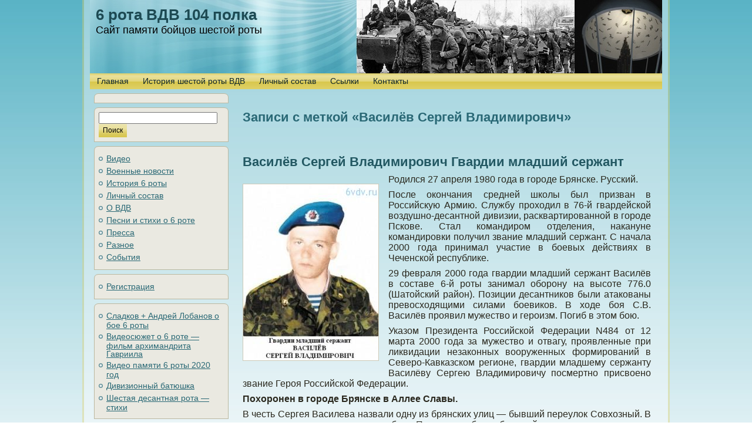

--- FILE ---
content_type: text/html; charset=UTF-8
request_url: https://6vdv.ru/tag/vasilyov-sergey-vladimirovich/
body_size: 11079
content:
<html>
<head profile="http://gmpg.org/xfn/11">



<meta name="yandex-verification" content="e7b4432c00bd52b4" />


<meta http-equiv="Content-Type" content="text/html; charset=UTF-8" />
<meta http-equiv="X-UA-Compatible" content="IE=EmulateIE7" />
<title>Василёв Сергей Владимирович | 6 рота ВДВ 104 полка</title>
<script type="text/javascript" src="https://6vdv.ru/wp-content/themes/6vdv3/script.js"></script>
<link rel="stylesheet" href="https://6vdv.ru/wp-content/themes/6vdv3/style.css" type="text/css" media="screen" />
<!--[if IE 6]><link rel="stylesheet" href="https://6vdv.ru/wp-content/themes/6vdv3/style.ie6.css" type="text/css" media="screen" /><![endif]-->
<!--[if IE 7]><link rel="stylesheet" href="https://6vdv.ru/wp-content/themes/6vdv3/style.ie7.css" type="text/css" media="screen" /><![endif]-->
<link rel="alternate" type="application/rss+xml" title="RSS-лента 6 рота ВДВ 104 полка" href="https://6vdv.ru/feed/" />
<link rel="alternate" type="application/atom+xml" title="Atom-лента 6 рота ВДВ 104 полка" href="https://6vdv.ru/feed/atom/" /> 
<link rel="pingback" href="https://6vdv.ru/xmlrpc.php" />

		<!-- All in One SEO 4.6.1.1 - aioseo.com -->
		<meta name="robots" content="max-image-preview:large" />
		<link rel="canonical" href="https://6vdv.ru/tag/vasilyov-sergey-vladimirovich/" />
		<meta name="generator" content="All in One SEO (AIOSEO) 4.6.1.1" />
		<script type="application/ld+json" class="aioseo-schema">
			{"@context":"https:\/\/schema.org","@graph":[{"@type":"BreadcrumbList","@id":"https:\/\/6vdv.ru\/tag\/vasilyov-sergey-vladimirovich\/#breadcrumblist","itemListElement":[{"@type":"ListItem","@id":"https:\/\/6vdv.ru\/#listItem","position":1,"name":"\u0413\u043b\u0430\u0432\u043d\u0430\u044f \u0441\u0442\u0440\u0430\u043d\u0438\u0446\u0430","item":"https:\/\/6vdv.ru\/","nextItem":"https:\/\/6vdv.ru\/tag\/vasilyov-sergey-vladimirovich\/#listItem"},{"@type":"ListItem","@id":"https:\/\/6vdv.ru\/tag\/vasilyov-sergey-vladimirovich\/#listItem","position":2,"name":"\u0412\u0430\u0441\u0438\u043b\u0451\u0432 \u0421\u0435\u0440\u0433\u0435\u0439 \u0412\u043b\u0430\u0434\u0438\u043c\u0438\u0440\u043e\u0432\u0438\u0447","previousItem":"https:\/\/6vdv.ru\/#listItem"}]},{"@type":"CollectionPage","@id":"https:\/\/6vdv.ru\/tag\/vasilyov-sergey-vladimirovich\/#collectionpage","url":"https:\/\/6vdv.ru\/tag\/vasilyov-sergey-vladimirovich\/","name":"\u0412\u0430\u0441\u0438\u043b\u0451\u0432 \u0421\u0435\u0440\u0433\u0435\u0439 \u0412\u043b\u0430\u0434\u0438\u043c\u0438\u0440\u043e\u0432\u0438\u0447 | 6 \u0440\u043e\u0442\u0430 \u0412\u0414\u0412 104 \u043f\u043e\u043b\u043a\u0430","inLanguage":"ru-RU","isPartOf":{"@id":"https:\/\/6vdv.ru\/#website"},"breadcrumb":{"@id":"https:\/\/6vdv.ru\/tag\/vasilyov-sergey-vladimirovich\/#breadcrumblist"}},{"@type":"Organization","@id":"https:\/\/6vdv.ru\/#organization","name":"6 \u0440\u043e\u0442\u0430 \u0412\u0414\u0412 104 \u043f\u043e\u043b\u043a\u0430","url":"https:\/\/6vdv.ru\/"},{"@type":"WebSite","@id":"https:\/\/6vdv.ru\/#website","url":"https:\/\/6vdv.ru\/","name":"6 \u0440\u043e\u0442\u0430 \u0412\u0414\u0412 104 \u043f\u043e\u043b\u043a\u0430","description":"\u0421\u0430\u0439\u0442 \u043f\u0430\u043c\u044f\u0442\u0438 \u0431\u043e\u0439\u0446\u043e\u0432 \u0448\u0435\u0441\u0442\u043e\u0439 \u0440\u043e\u0442\u044b","inLanguage":"ru-RU","publisher":{"@id":"https:\/\/6vdv.ru\/#organization"}}]}
		</script>
		<!-- All in One SEO -->

<link rel="alternate" type="application/rss+xml" title="6 рота ВДВ 104 полка &raquo; Лента метки Василёв Сергей Владимирович" href="https://6vdv.ru/tag/vasilyov-sergey-vladimirovich/feed/" />
<script type="text/javascript">
/* <![CDATA[ */
window._wpemojiSettings = {"baseUrl":"https:\/\/s.w.org\/images\/core\/emoji\/15.0.3\/72x72\/","ext":".png","svgUrl":"https:\/\/s.w.org\/images\/core\/emoji\/15.0.3\/svg\/","svgExt":".svg","source":{"concatemoji":"https:\/\/6vdv.ru\/wp-includes\/js\/wp-emoji-release.min.js?ver=6.5.7"}};
/*! This file is auto-generated */
!function(i,n){var o,s,e;function c(e){try{var t={supportTests:e,timestamp:(new Date).valueOf()};sessionStorage.setItem(o,JSON.stringify(t))}catch(e){}}function p(e,t,n){e.clearRect(0,0,e.canvas.width,e.canvas.height),e.fillText(t,0,0);var t=new Uint32Array(e.getImageData(0,0,e.canvas.width,e.canvas.height).data),r=(e.clearRect(0,0,e.canvas.width,e.canvas.height),e.fillText(n,0,0),new Uint32Array(e.getImageData(0,0,e.canvas.width,e.canvas.height).data));return t.every(function(e,t){return e===r[t]})}function u(e,t,n){switch(t){case"flag":return n(e,"\ud83c\udff3\ufe0f\u200d\u26a7\ufe0f","\ud83c\udff3\ufe0f\u200b\u26a7\ufe0f")?!1:!n(e,"\ud83c\uddfa\ud83c\uddf3","\ud83c\uddfa\u200b\ud83c\uddf3")&&!n(e,"\ud83c\udff4\udb40\udc67\udb40\udc62\udb40\udc65\udb40\udc6e\udb40\udc67\udb40\udc7f","\ud83c\udff4\u200b\udb40\udc67\u200b\udb40\udc62\u200b\udb40\udc65\u200b\udb40\udc6e\u200b\udb40\udc67\u200b\udb40\udc7f");case"emoji":return!n(e,"\ud83d\udc26\u200d\u2b1b","\ud83d\udc26\u200b\u2b1b")}return!1}function f(e,t,n){var r="undefined"!=typeof WorkerGlobalScope&&self instanceof WorkerGlobalScope?new OffscreenCanvas(300,150):i.createElement("canvas"),a=r.getContext("2d",{willReadFrequently:!0}),o=(a.textBaseline="top",a.font="600 32px Arial",{});return e.forEach(function(e){o[e]=t(a,e,n)}),o}function t(e){var t=i.createElement("script");t.src=e,t.defer=!0,i.head.appendChild(t)}"undefined"!=typeof Promise&&(o="wpEmojiSettingsSupports",s=["flag","emoji"],n.supports={everything:!0,everythingExceptFlag:!0},e=new Promise(function(e){i.addEventListener("DOMContentLoaded",e,{once:!0})}),new Promise(function(t){var n=function(){try{var e=JSON.parse(sessionStorage.getItem(o));if("object"==typeof e&&"number"==typeof e.timestamp&&(new Date).valueOf()<e.timestamp+604800&&"object"==typeof e.supportTests)return e.supportTests}catch(e){}return null}();if(!n){if("undefined"!=typeof Worker&&"undefined"!=typeof OffscreenCanvas&&"undefined"!=typeof URL&&URL.createObjectURL&&"undefined"!=typeof Blob)try{var e="postMessage("+f.toString()+"("+[JSON.stringify(s),u.toString(),p.toString()].join(",")+"));",r=new Blob([e],{type:"text/javascript"}),a=new Worker(URL.createObjectURL(r),{name:"wpTestEmojiSupports"});return void(a.onmessage=function(e){c(n=e.data),a.terminate(),t(n)})}catch(e){}c(n=f(s,u,p))}t(n)}).then(function(e){for(var t in e)n.supports[t]=e[t],n.supports.everything=n.supports.everything&&n.supports[t],"flag"!==t&&(n.supports.everythingExceptFlag=n.supports.everythingExceptFlag&&n.supports[t]);n.supports.everythingExceptFlag=n.supports.everythingExceptFlag&&!n.supports.flag,n.DOMReady=!1,n.readyCallback=function(){n.DOMReady=!0}}).then(function(){return e}).then(function(){var e;n.supports.everything||(n.readyCallback(),(e=n.source||{}).concatemoji?t(e.concatemoji):e.wpemoji&&e.twemoji&&(t(e.twemoji),t(e.wpemoji)))}))}((window,document),window._wpemojiSettings);
/* ]]> */
</script>
<style id='wp-emoji-styles-inline-css' type='text/css'>

	img.wp-smiley, img.emoji {
		display: inline !important;
		border: none !important;
		box-shadow: none !important;
		height: 1em !important;
		width: 1em !important;
		margin: 0 0.07em !important;
		vertical-align: -0.1em !important;
		background: none !important;
		padding: 0 !important;
	}
</style>
<link rel='stylesheet' id='wp-block-library-css' href='https://6vdv.ru/wp-includes/css/dist/block-library/style.min.css?ver=6.5.7' type='text/css' media='all' />
<style id='classic-theme-styles-inline-css' type='text/css'>
/*! This file is auto-generated */
.wp-block-button__link{color:#fff;background-color:#32373c;border-radius:9999px;box-shadow:none;text-decoration:none;padding:calc(.667em + 2px) calc(1.333em + 2px);font-size:1.125em}.wp-block-file__button{background:#32373c;color:#fff;text-decoration:none}
</style>
<style id='global-styles-inline-css' type='text/css'>
body{--wp--preset--color--black: #000000;--wp--preset--color--cyan-bluish-gray: #abb8c3;--wp--preset--color--white: #ffffff;--wp--preset--color--pale-pink: #f78da7;--wp--preset--color--vivid-red: #cf2e2e;--wp--preset--color--luminous-vivid-orange: #ff6900;--wp--preset--color--luminous-vivid-amber: #fcb900;--wp--preset--color--light-green-cyan: #7bdcb5;--wp--preset--color--vivid-green-cyan: #00d084;--wp--preset--color--pale-cyan-blue: #8ed1fc;--wp--preset--color--vivid-cyan-blue: #0693e3;--wp--preset--color--vivid-purple: #9b51e0;--wp--preset--gradient--vivid-cyan-blue-to-vivid-purple: linear-gradient(135deg,rgba(6,147,227,1) 0%,rgb(155,81,224) 100%);--wp--preset--gradient--light-green-cyan-to-vivid-green-cyan: linear-gradient(135deg,rgb(122,220,180) 0%,rgb(0,208,130) 100%);--wp--preset--gradient--luminous-vivid-amber-to-luminous-vivid-orange: linear-gradient(135deg,rgba(252,185,0,1) 0%,rgba(255,105,0,1) 100%);--wp--preset--gradient--luminous-vivid-orange-to-vivid-red: linear-gradient(135deg,rgba(255,105,0,1) 0%,rgb(207,46,46) 100%);--wp--preset--gradient--very-light-gray-to-cyan-bluish-gray: linear-gradient(135deg,rgb(238,238,238) 0%,rgb(169,184,195) 100%);--wp--preset--gradient--cool-to-warm-spectrum: linear-gradient(135deg,rgb(74,234,220) 0%,rgb(151,120,209) 20%,rgb(207,42,186) 40%,rgb(238,44,130) 60%,rgb(251,105,98) 80%,rgb(254,248,76) 100%);--wp--preset--gradient--blush-light-purple: linear-gradient(135deg,rgb(255,206,236) 0%,rgb(152,150,240) 100%);--wp--preset--gradient--blush-bordeaux: linear-gradient(135deg,rgb(254,205,165) 0%,rgb(254,45,45) 50%,rgb(107,0,62) 100%);--wp--preset--gradient--luminous-dusk: linear-gradient(135deg,rgb(255,203,112) 0%,rgb(199,81,192) 50%,rgb(65,88,208) 100%);--wp--preset--gradient--pale-ocean: linear-gradient(135deg,rgb(255,245,203) 0%,rgb(182,227,212) 50%,rgb(51,167,181) 100%);--wp--preset--gradient--electric-grass: linear-gradient(135deg,rgb(202,248,128) 0%,rgb(113,206,126) 100%);--wp--preset--gradient--midnight: linear-gradient(135deg,rgb(2,3,129) 0%,rgb(40,116,252) 100%);--wp--preset--font-size--small: 13px;--wp--preset--font-size--medium: 20px;--wp--preset--font-size--large: 36px;--wp--preset--font-size--x-large: 42px;--wp--preset--spacing--20: 0.44rem;--wp--preset--spacing--30: 0.67rem;--wp--preset--spacing--40: 1rem;--wp--preset--spacing--50: 1.5rem;--wp--preset--spacing--60: 2.25rem;--wp--preset--spacing--70: 3.38rem;--wp--preset--spacing--80: 5.06rem;--wp--preset--shadow--natural: 6px 6px 9px rgba(0, 0, 0, 0.2);--wp--preset--shadow--deep: 12px 12px 50px rgba(0, 0, 0, 0.4);--wp--preset--shadow--sharp: 6px 6px 0px rgba(0, 0, 0, 0.2);--wp--preset--shadow--outlined: 6px 6px 0px -3px rgba(255, 255, 255, 1), 6px 6px rgba(0, 0, 0, 1);--wp--preset--shadow--crisp: 6px 6px 0px rgba(0, 0, 0, 1);}:where(.is-layout-flex){gap: 0.5em;}:where(.is-layout-grid){gap: 0.5em;}body .is-layout-flex{display: flex;}body .is-layout-flex{flex-wrap: wrap;align-items: center;}body .is-layout-flex > *{margin: 0;}body .is-layout-grid{display: grid;}body .is-layout-grid > *{margin: 0;}:where(.wp-block-columns.is-layout-flex){gap: 2em;}:where(.wp-block-columns.is-layout-grid){gap: 2em;}:where(.wp-block-post-template.is-layout-flex){gap: 1.25em;}:where(.wp-block-post-template.is-layout-grid){gap: 1.25em;}.has-black-color{color: var(--wp--preset--color--black) !important;}.has-cyan-bluish-gray-color{color: var(--wp--preset--color--cyan-bluish-gray) !important;}.has-white-color{color: var(--wp--preset--color--white) !important;}.has-pale-pink-color{color: var(--wp--preset--color--pale-pink) !important;}.has-vivid-red-color{color: var(--wp--preset--color--vivid-red) !important;}.has-luminous-vivid-orange-color{color: var(--wp--preset--color--luminous-vivid-orange) !important;}.has-luminous-vivid-amber-color{color: var(--wp--preset--color--luminous-vivid-amber) !important;}.has-light-green-cyan-color{color: var(--wp--preset--color--light-green-cyan) !important;}.has-vivid-green-cyan-color{color: var(--wp--preset--color--vivid-green-cyan) !important;}.has-pale-cyan-blue-color{color: var(--wp--preset--color--pale-cyan-blue) !important;}.has-vivid-cyan-blue-color{color: var(--wp--preset--color--vivid-cyan-blue) !important;}.has-vivid-purple-color{color: var(--wp--preset--color--vivid-purple) !important;}.has-black-background-color{background-color: var(--wp--preset--color--black) !important;}.has-cyan-bluish-gray-background-color{background-color: var(--wp--preset--color--cyan-bluish-gray) !important;}.has-white-background-color{background-color: var(--wp--preset--color--white) !important;}.has-pale-pink-background-color{background-color: var(--wp--preset--color--pale-pink) !important;}.has-vivid-red-background-color{background-color: var(--wp--preset--color--vivid-red) !important;}.has-luminous-vivid-orange-background-color{background-color: var(--wp--preset--color--luminous-vivid-orange) !important;}.has-luminous-vivid-amber-background-color{background-color: var(--wp--preset--color--luminous-vivid-amber) !important;}.has-light-green-cyan-background-color{background-color: var(--wp--preset--color--light-green-cyan) !important;}.has-vivid-green-cyan-background-color{background-color: var(--wp--preset--color--vivid-green-cyan) !important;}.has-pale-cyan-blue-background-color{background-color: var(--wp--preset--color--pale-cyan-blue) !important;}.has-vivid-cyan-blue-background-color{background-color: var(--wp--preset--color--vivid-cyan-blue) !important;}.has-vivid-purple-background-color{background-color: var(--wp--preset--color--vivid-purple) !important;}.has-black-border-color{border-color: var(--wp--preset--color--black) !important;}.has-cyan-bluish-gray-border-color{border-color: var(--wp--preset--color--cyan-bluish-gray) !important;}.has-white-border-color{border-color: var(--wp--preset--color--white) !important;}.has-pale-pink-border-color{border-color: var(--wp--preset--color--pale-pink) !important;}.has-vivid-red-border-color{border-color: var(--wp--preset--color--vivid-red) !important;}.has-luminous-vivid-orange-border-color{border-color: var(--wp--preset--color--luminous-vivid-orange) !important;}.has-luminous-vivid-amber-border-color{border-color: var(--wp--preset--color--luminous-vivid-amber) !important;}.has-light-green-cyan-border-color{border-color: var(--wp--preset--color--light-green-cyan) !important;}.has-vivid-green-cyan-border-color{border-color: var(--wp--preset--color--vivid-green-cyan) !important;}.has-pale-cyan-blue-border-color{border-color: var(--wp--preset--color--pale-cyan-blue) !important;}.has-vivid-cyan-blue-border-color{border-color: var(--wp--preset--color--vivid-cyan-blue) !important;}.has-vivid-purple-border-color{border-color: var(--wp--preset--color--vivid-purple) !important;}.has-vivid-cyan-blue-to-vivid-purple-gradient-background{background: var(--wp--preset--gradient--vivid-cyan-blue-to-vivid-purple) !important;}.has-light-green-cyan-to-vivid-green-cyan-gradient-background{background: var(--wp--preset--gradient--light-green-cyan-to-vivid-green-cyan) !important;}.has-luminous-vivid-amber-to-luminous-vivid-orange-gradient-background{background: var(--wp--preset--gradient--luminous-vivid-amber-to-luminous-vivid-orange) !important;}.has-luminous-vivid-orange-to-vivid-red-gradient-background{background: var(--wp--preset--gradient--luminous-vivid-orange-to-vivid-red) !important;}.has-very-light-gray-to-cyan-bluish-gray-gradient-background{background: var(--wp--preset--gradient--very-light-gray-to-cyan-bluish-gray) !important;}.has-cool-to-warm-spectrum-gradient-background{background: var(--wp--preset--gradient--cool-to-warm-spectrum) !important;}.has-blush-light-purple-gradient-background{background: var(--wp--preset--gradient--blush-light-purple) !important;}.has-blush-bordeaux-gradient-background{background: var(--wp--preset--gradient--blush-bordeaux) !important;}.has-luminous-dusk-gradient-background{background: var(--wp--preset--gradient--luminous-dusk) !important;}.has-pale-ocean-gradient-background{background: var(--wp--preset--gradient--pale-ocean) !important;}.has-electric-grass-gradient-background{background: var(--wp--preset--gradient--electric-grass) !important;}.has-midnight-gradient-background{background: var(--wp--preset--gradient--midnight) !important;}.has-small-font-size{font-size: var(--wp--preset--font-size--small) !important;}.has-medium-font-size{font-size: var(--wp--preset--font-size--medium) !important;}.has-large-font-size{font-size: var(--wp--preset--font-size--large) !important;}.has-x-large-font-size{font-size: var(--wp--preset--font-size--x-large) !important;}
.wp-block-navigation a:where(:not(.wp-element-button)){color: inherit;}
:where(.wp-block-post-template.is-layout-flex){gap: 1.25em;}:where(.wp-block-post-template.is-layout-grid){gap: 1.25em;}
:where(.wp-block-columns.is-layout-flex){gap: 2em;}:where(.wp-block-columns.is-layout-grid){gap: 2em;}
.wp-block-pullquote{font-size: 1.5em;line-height: 1.6;}
</style>
<link rel='stylesheet' id='cptch_stylesheet-css' href='https://6vdv.ru/wp-content/plugins/captcha/css/front_end_style.css?ver=4.4.5' type='text/css' media='all' />
<link rel='stylesheet' id='dashicons-css' href='https://6vdv.ru/wp-includes/css/dashicons.min.css?ver=6.5.7' type='text/css' media='all' />
<link rel='stylesheet' id='cptch_desktop_style-css' href='https://6vdv.ru/wp-content/plugins/captcha/css/desktop_style.css?ver=4.4.5' type='text/css' media='all' />
<link rel='stylesheet' id='contact-form-7-css' href='https://6vdv.ru/wp-content/plugins/contact-form-7/includes/css/styles.css?ver=5.9.3' type='text/css' media='all' />
<link rel="https://api.w.org/" href="https://6vdv.ru/wp-json/" /><link rel="alternate" type="application/json" href="https://6vdv.ru/wp-json/wp/v2/tags/140" /><link rel="EditURI" type="application/rsd+xml" title="RSD" href="https://6vdv.ru/xmlrpc.php?rsd" />
<meta name="generator" content="WordPress 6.5.7" />
<meta name="generator" content="Elementor 3.21.1; features: e_optimized_assets_loading, additional_custom_breakpoints; settings: css_print_method-external, google_font-enabled, font_display-auto">
<link rel="icon" href="https://6vdv.ru/wp-content/uploads/2019/05/cropped-chernaya-futbolka-vdv-7.1600x1600-32x32.jpg" sizes="32x32" />
<link rel="icon" href="https://6vdv.ru/wp-content/uploads/2019/05/cropped-chernaya-futbolka-vdv-7.1600x1600-192x192.jpg" sizes="192x192" />
<link rel="apple-touch-icon" href="https://6vdv.ru/wp-content/uploads/2019/05/cropped-chernaya-futbolka-vdv-7.1600x1600-180x180.jpg" />
<meta name="msapplication-TileImage" content="https://6vdv.ru/wp-content/uploads/2019/05/cropped-chernaya-futbolka-vdv-7.1600x1600-270x270.jpg" />



<!-- SAPE RTB JS -->
<script
    async="async"
    src="//cdn-rtb.sape.ru/rtb-b/js/179/2/117179.js"
    type="text/javascript">
</script>
<!-- SAPE RTB END -->







</head>
<body>
<div id="art-page-background-simple-gradient">
</div>
<div id="art-main">
<div class="art-Sheet">
    <div class="art-Sheet-tl"></div>
    <div class="art-Sheet-tr"></div>
    <div class="art-Sheet-bl"></div>
    <div class="art-Sheet-br"></div>
    <div class="art-Sheet-tc"></div>
    <div class="art-Sheet-bc"></div>
    <div class="art-Sheet-cl"></div>
    <div class="art-Sheet-cr"></div>
    <div class="art-Sheet-cc"></div>
    <div class="art-Sheet-body">
<div class="art-Header">
    <div class="art-Header-jpeg"></div>
<div class="art-Logo">
    <h1 id="name-text" class="art-Logo-name">
        <a href="https://6vdv.ru/">6 рота ВДВ 104 полка</a></h1>
    <div id="slogan-text" class="art-Logo-text">
        Сайт памяти бойцов шестой роты</div>
</div>

</div>
<div class="art-nav">
	<div class="l"></div>
	<div class="r"></div>
	<ul class="art-menu">
		<li class="page_item page-item-29"><a href="https://6vdv.ru/"><span class="l"></span><span class="r"></span><span class="t">Главная</span></a></li>
<li class="page_item page-item-4"><a href="https://6vdv.ru/history/"><span class="l"></span><span class="r"></span><span class="t">История шестой роты ВДВ</span></a></li>
<li class="page_item page-item-41"><a href="https://6vdv.ru/lichniy-sostav/"><span class="l"></span><span class="r"></span><span class="t">Личный состав</span></a></li>
<li class="page_item page-item-23"><a href="https://6vdv.ru/dir/"><span class="l"></span><span class="r"></span><span class="t">Ссылки</span></a></li>
<li class="page_item page-item-378"><a href="https://6vdv.ru/about/"><span class="l"></span><span class="r"></span><span class="t">Контакты</span></a></li>
	</ul>
</div>


<div class="art-contentLayout">
<div class="art-sidebar1">      
<div id="custom_html-3" class="widget_text widget widget_custom_html"><div class="art-Block">
    <div class="art-Block-tl"></div>
    <div class="art-Block-tr"></div>
    <div class="art-Block-bl"></div>
    <div class="art-Block-br"></div>
    <div class="art-Block-tc"></div>
    <div class="art-Block-bc"></div>
    <div class="art-Block-cl"></div>
    <div class="art-Block-cr"></div>
    <div class="art-Block-cc"></div>
    <div class="art-Block-body">
<div class="art-BlockContent">
    <div class="art-BlockContent-body">
<div class="textwidget custom-html-widget"></div>
		<div class="cleared"></div>
    </div>
</div>

		<div class="cleared"></div>
    </div>
</div>
</div><div id="search-2" class="widget widget_search"><div class="art-Block">
    <div class="art-Block-tl"></div>
    <div class="art-Block-tr"></div>
    <div class="art-Block-bl"></div>
    <div class="art-Block-br"></div>
    <div class="art-Block-tc"></div>
    <div class="art-Block-bc"></div>
    <div class="art-Block-cl"></div>
    <div class="art-Block-cr"></div>
    <div class="art-Block-cc"></div>
    <div class="art-Block-body">
<div class="art-BlockContent">
    <div class="art-BlockContent-body">
<form method="get" name="searchform" action="https://6vdv.ru/">
<div><input type="text" value="" name="s" style="width: 95%;" />
	<span class="art-button-wrapper">
		<span class="l"> </span>
		<span class="r"> </span>
		<input class="art-button" type="submit" name="search" value="Поиск"/>
	</span>
</div>
</form>


		<div class="cleared"></div>
    </div>
</div>

		<div class="cleared"></div>
    </div>
</div>
</div><div id="categories-2" class="widget widget_categories"><div class="art-Block">
    <div class="art-Block-tl"></div>
    <div class="art-Block-tr"></div>
    <div class="art-Block-bl"></div>
    <div class="art-Block-br"></div>
    <div class="art-Block-tc"></div>
    <div class="art-Block-bc"></div>
    <div class="art-Block-cl"></div>
    <div class="art-Block-cr"></div>
    <div class="art-Block-cc"></div>
    <div class="art-Block-body">
<div class="art-BlockContent">
    <div class="art-BlockContent-body">

			<ul>
					<li class="cat-item cat-item-155"><a href="https://6vdv.ru/category/video/">Видео</a>
</li>
	<li class="cat-item cat-item-209"><a href="https://6vdv.ru/category/news/">Военные новости</a>
</li>
	<li class="cat-item cat-item-171"><a href="https://6vdv.ru/category/istroiya-6-roty/">История 6 роты</a>
</li>
	<li class="cat-item cat-item-32"><a href="https://6vdv.ru/category/lsostav/">Личный состав</a>
</li>
	<li class="cat-item cat-item-210"><a href="https://6vdv.ru/category/o-vdv/">О ВДВ</a>
</li>
	<li class="cat-item cat-item-70"><a href="https://6vdv.ru/category/pesni/">Песни и стихи о 6 роте</a>
</li>
	<li class="cat-item cat-item-2"><a href="https://6vdv.ru/category/pressa/">Пресса</a>
</li>
	<li class="cat-item cat-item-1"><a href="https://6vdv.ru/category/no-category/">Разное</a>
</li>
	<li class="cat-item cat-item-96"><a href="https://6vdv.ru/category/sobytiya/">События</a>
</li>
			</ul>

			
		<div class="cleared"></div>
    </div>
</div>

		<div class="cleared"></div>
    </div>
</div>
</div><div id="nav_menu-2" class="widget widget_nav_menu"><div class="art-Block">
    <div class="art-Block-tl"></div>
    <div class="art-Block-tr"></div>
    <div class="art-Block-bl"></div>
    <div class="art-Block-br"></div>
    <div class="art-Block-tc"></div>
    <div class="art-Block-bc"></div>
    <div class="art-Block-cl"></div>
    <div class="art-Block-cr"></div>
    <div class="art-Block-cc"></div>
    <div class="art-Block-body">
<div class="art-BlockContent">
    <div class="art-BlockContent-body">
<div class="menu-vhod-registracziya-container"><ul id="menu-vhod-registracziya" class="menu"><li id="menu-item-747" class="menu-item menu-item-type-custom menu-item-object-custom menu-item-747"><a href="/wp-login.php?action=register">Регистрация</a></li>
</ul></div>
		<div class="cleared"></div>
    </div>
</div>

		<div class="cleared"></div>
    </div>
</div>
</div>
		<div id="recent-posts-2" class="widget widget_recent_entries"><div class="art-Block">
    <div class="art-Block-tl"></div>
    <div class="art-Block-tr"></div>
    <div class="art-Block-bl"></div>
    <div class="art-Block-br"></div>
    <div class="art-Block-tc"></div>
    <div class="art-Block-bc"></div>
    <div class="art-Block-cl"></div>
    <div class="art-Block-cr"></div>
    <div class="art-Block-cc"></div>
    <div class="art-Block-body">

		<div class="art-BlockContent">
    <div class="art-BlockContent-body">

		<ul>
											<li>
					<a href="https://6vdv.ru/video/sladkov-o-shestoj-rote/">Сладков + Андрей Лобанов о бое 6 роты</a>
									</li>
											<li>
					<a href="https://6vdv.ru/video/film-arhimandrita-gavriila/">Видеосюжет о 6 роте &#8212; фильм архимандрита Гавриила</a>
									</li>
											<li>
					<a href="https://6vdv.ru/video/video-pamyati-6-roty-2020/">Видео памяти 6 роты 2020 год</a>
									</li>
											<li>
					<a href="https://6vdv.ru/pressa/batyushka/">Дивизионный батюшка</a>
									</li>
											<li>
					<a href="https://6vdv.ru/pesni/shestaya-desantnaya-rota-stihi/">Шестая десантная рота &#8212; стихи</a>
									</li>
					</ul>

		
		<div class="cleared"></div>
    </div>
</div>

		<div class="cleared"></div>
    </div>
</div>
</div><div id="archives-2" class="widget widget_archive"><div class="art-Block">
    <div class="art-Block-tl"></div>
    <div class="art-Block-tr"></div>
    <div class="art-Block-bl"></div>
    <div class="art-Block-br"></div>
    <div class="art-Block-tc"></div>
    <div class="art-Block-bc"></div>
    <div class="art-Block-cl"></div>
    <div class="art-Block-cr"></div>
    <div class="art-Block-cc"></div>
    <div class="art-Block-body">
<div class="art-BlockContent">
    <div class="art-BlockContent-body">

			<ul>
					<li><a href='https://6vdv.ru/2020/05/'>Май 2020</a></li>
	<li><a href='https://6vdv.ru/2020/03/'>Март 2020</a></li>
	<li><a href='https://6vdv.ru/2020/02/'>Февраль 2020</a></li>
	<li><a href='https://6vdv.ru/2019/10/'>Октябрь 2019</a></li>
	<li><a href='https://6vdv.ru/2019/07/'>Июль 2019</a></li>
	<li><a href='https://6vdv.ru/2019/06/'>Июнь 2019</a></li>
	<li><a href='https://6vdv.ru/2017/12/'>Декабрь 2017</a></li>
	<li><a href='https://6vdv.ru/2017/08/'>Август 2017</a></li>
	<li><a href='https://6vdv.ru/2017/03/'>Март 2017</a></li>
	<li><a href='https://6vdv.ru/2017/01/'>Январь 2017</a></li>
	<li><a href='https://6vdv.ru/2016/03/'>Март 2016</a></li>
			</ul>

			
		<div class="cleared"></div>
    </div>
</div>

		<div class="cleared"></div>
    </div>
</div>
</div></div>
<div class="art-content">



<div class="art-Post">
    <div class="art-Post-body">
<div class="art-Post-inner art-article">

<div class="art-PostContent">


<h2 class="pagetitle">Записи с меткой &laquo;Василёв Сергей Владимирович&raquo;</h2>




</div>
<div class="cleared"></div>


</div>

		<div class="cleared"></div>
    </div>
</div>



<div class="art-Post">
    <div class="art-Post-body">
<div class="art-Post-inner art-article">
<h2 class="art-PostHeader">
<a href="https://6vdv.ru/lsostav/vasilyov-sergey-vladimirovich/" rel="bookmark" title="Постоянная ссылка на Василёв Сергей Владимирович Гвардии младший сержант">
Василёв Сергей Владимирович Гвардии младший сержант</a>
</h2>
<div class="art-PostContent">

          <p><img fetchpriority="high" decoding="async" class="size-medium wp-image-333 alignleft" src="http://6vdv.ru/6vdvwp/wp-content/uploads/2016/03/vasilev-230x300.jpg" alt="Василёв Сергей Владимирович" width="230" height="300" srcset="https://6vdv.ru/wp-content/uploads/2016/03/vasilev-230x300.jpg 230w, https://6vdv.ru/wp-content/uploads/2016/03/vasilev.jpg 276w" sizes="(max-width: 230px) 100vw, 230px" /></p>
<div id="81-edit" class="description" style="text-align: justify;">Родился 27 апреля 1980 года в городе Брянске. Русский.</p>
<p>После окончания средней школы был призван в Российскую Армию. Службу проходил в 76-й гвардейской воздушно-десантной дивизии, расквартированной в городе Пскове. Стал командиром отделения, накануне командировки получил звание младший сержант. С начала 2000 года принимал участие в боевых действиях в Чеченской республике.</p>
<p>29 февраля 2000 года гвардии младший сержант Василёв в составе 6-й роты занимал оборону на высоте 776.0 (Шатойский район). Позиции десантников были атакованы превосходящими силами боевиков. В ходе боя С.В. Василёв проявил мужество и героизм. Погиб в этом бою.</p>
<p>Указом Президента Российской Федерации N484 от 12 марта 2000 года за мужество и отвагу, проявленные при ликвидации незаконных вооруженных формирований в Северо-Кавказском регионе, гвардии младшему сержанту Василёву Сергею Владимировичу посмертно присвоено звание Героя Российской Федерации.</p>
<p><strong>Похоронен в городе Брянске в Аллее Славы.</strong></p>
<p>В честь Сергея Василева назвали одну из брянских улиц &#8212; бывший переулок Совхозный. В школе, где он учился, установили бюст. Проводится баскетбольный турнир его имени.</p></div>
                  
</div>
<div class="cleared"></div>
<div class="art-PostMetadataFooter">
<div class="art-PostFooterIcons art-metadata-icons">
<img src="https://6vdv.ru/wp-content/themes/6vdv3/images/PostTagIcon.png" width="18" height="18" alt="" />
Метки: <a href="https://6vdv.ru/tag/vasilyov-sergey-vladimirovich/" rel="tag">Василёв Сергей Владимирович</a>, <a href="https://6vdv.ru/tag/geroy-rossiyskoy-federatsii/" rel="tag">Герой Российской Федерации</a>  | <img src="https://6vdv.ru/wp-content/themes/6vdv3/images/PostCommentsIcon.png" width="18" height="18" alt="" />
<a href="https://6vdv.ru/lsostav/vasilyov-sergey-vladimirovich/#comments">1 комментарий &#187;</a>
</div>

</div>

</div>

		<div class="cleared"></div>
    </div>
</div>





</div>

</div>
<div class="cleared"></div>

<div class="art-Footer">   





              
<div class="art-Block">
    <div class="art-Block-tl"></div>
    <div class="art-Block-tr"></div>
    <div class="art-Block-bl"></div>
    <div class="art-Block-br"></div>
    <div class="art-Block-tc"></div>
    <div class="art-Block-bc"></div>
    <div class="art-Block-cl"></div>
    <div class="art-Block-cr"></div>
    <div class="art-Block-cc"></div>
    <div class="art-Block-body">
<div class="art-BlockContent">
    <div class="art-BlockContent-body">  
    
    

    
    
    
<ul>
    <div class="wsfooterwdget"><h2>Метки</h2><div class="tagcloud"><a href="https://6vdv.ru/tag/2-avgusta-1930/" class="tag-cloud-link tag-link-169 tag-link-position-1" style="font-size: 8pt;" aria-label="2 августа 1930 (1 элемент)">2 августа 1930</a>
<a href="https://6vdv.ru/tag/6-rota/" class="tag-cloud-link tag-link-3 tag-link-position-2" style="font-size: 21.72pt;" aria-label="6 рота (18 элементов)">6 рота</a>
<a href="https://6vdv.ru/tag/6-rota-vdv/" class="tag-cloud-link tag-link-13 tag-link-position-3" style="font-size: 13.6pt;" aria-label="6 рота вдв (4 элемента)">6 рота вдв</a>
<a href="https://6vdv.ru/tag/6-rota-video/" class="tag-cloud-link tag-link-154 tag-link-position-4" style="font-size: 13.6pt;" aria-label="6 рота видео (4 элемента)">6 рота видео</a>
<a href="https://6vdv.ru/tag/6-rota-lichnyiy-sostav/" class="tag-cloud-link tag-link-64 tag-link-position-5" style="font-size: 13.6pt;" aria-label="6 рота личный состав (4 элемента)">6 рота личный состав</a>
<a href="https://6vdv.ru/tag/29-fevralya-2000-goda/" class="tag-cloud-link tag-link-175 tag-link-position-6" style="font-size: 10.52pt;" aria-label="29 февраля 2000 года (2 элемента)">29 февраля 2000 года</a>
<a href="https://6vdv.ru/tag/76-y-pskovskoy-divizii/" class="tag-cloud-link tag-link-176 tag-link-position-7" style="font-size: 8pt;" aria-label="76-й (Псковской) дивизии (1 элемент)">76-й (Псковской) дивизии</a>
<a href="https://6vdv.ru/tag/76-y-pskovskoy-divizii-vdv/" class="tag-cloud-link tag-link-24 tag-link-position-8" style="font-size: 10.52pt;" aria-label="76-й Псковской дивизии ВДВ (2 элемента)">76-й Псковской дивизии ВДВ</a>
<a href="https://6vdv.ru/tag/video-pamyati-voinov-desantnikov-shestoy-rotyi-vdv/" class="tag-cloud-link tag-link-158 tag-link-position-9" style="font-size: 8pt;" aria-label="Видео памяти воинов десантников шестой роты ВДВ (1 элемент)">Видео памяти воинов десантников шестой роты ВДВ</a>
<a href="https://6vdv.ru/tag/dokumentalnyiy-film-o-poslednem-boe-6-rotyi-vdv/" class="tag-cloud-link tag-link-156 tag-link-position-10" style="font-size: 8pt;" aria-label="Документальный фильм о последнем бое 6 роты ВДВ (1 элемент)">Документальный фильм о последнем бое 6 роты ВДВ</a>
<a href="https://6vdv.ru/tag/istoriya-sozdaniya-vdv/" class="tag-cloud-link tag-link-168 tag-link-position-11" style="font-size: 8pt;" aria-label="История создания ВДВ (1 элемент)">История создания ВДВ</a>
<a href="https://6vdv.ru/tag/nagrazhdyon-ordenom-muzhestva/" class="tag-cloud-link tag-link-144 tag-link-position-12" style="font-size: 10.52pt;" aria-label="Награждён орденом Мужества (2 элемента)">Награждён орденом Мужества</a>
<a href="https://6vdv.ru/tag/aviamotodesantnyiy-otryad/" class="tag-cloud-link tag-link-170 tag-link-position-13" style="font-size: 8pt;" aria-label="авиамотодесантный отряд (1 элемент)">авиамотодесантный отряд</a>
<a href="https://6vdv.ru/tag/%d0%b2%d0%b4%d0%b2/" class="tag-cloud-link tag-link-20 tag-link-position-14" style="font-size: 19.9pt;" aria-label="вдв (13 элементов)">вдв</a>
<a href="https://6vdv.ru/tag/vdv-6-rota-pesnya/" class="tag-cloud-link tag-link-203 tag-link-position-15" style="font-size: 10.52pt;" aria-label="вдв 6 рота песня (2 элемента)">вдв 6 рота песня</a>
<a href="https://6vdv.ru/tag/vdv-v-chechne/" class="tag-cloud-link tag-link-12 tag-link-position-16" style="font-size: 12.2pt;" aria-label="вдв в Чечне (3 элемента)">вдв в Чечне</a>
<a href="https://6vdv.ru/tag/video-o-6-rote/" class="tag-cloud-link tag-link-160 tag-link-position-17" style="font-size: 14.72pt;" aria-label="видео о 6 роте (5 элементов)">видео о 6 роте</a>
<a href="https://6vdv.ru/tag/video-o-vdv/" class="tag-cloud-link tag-link-159 tag-link-position-18" style="font-size: 10.52pt;" aria-label="видео о вдв (2 элемента)">видео о вдв</a>
<a href="https://6vdv.ru/tag/gvardii-ryadovoy/" class="tag-cloud-link tag-link-61 tag-link-position-19" style="font-size: 10.52pt;" aria-label="гвардии рядовой (2 элемента)">гвардии рядовой</a>
<a href="https://6vdv.ru/tag/geroy-rossii/" class="tag-cloud-link tag-link-103 tag-link-position-20" style="font-size: 13.6pt;" aria-label="герой россии (4 элемента)">герой россии</a>
<a href="https://6vdv.ru/tag/geroyski-pogib/" class="tag-cloud-link tag-link-139 tag-link-position-21" style="font-size: 10.52pt;" aria-label="геройски погиб (2 элемента)">геройски погиб</a>
<a href="https://6vdv.ru/tag/desantura/" class="tag-cloud-link tag-link-172 tag-link-position-22" style="font-size: 8pt;" aria-label="десантура (1 элемент)">десантура</a>
<a href="https://6vdv.ru/tag/%d0%b8%d1%81%d1%82%d0%be%d1%80%d0%b8%d1%8f/" class="tag-cloud-link tag-link-10 tag-link-position-23" style="font-size: 10.52pt;" aria-label="история (2 элемента)">история</a>
<a href="https://6vdv.ru/tag/istoriya-6-rotyi/" class="tag-cloud-link tag-link-14 tag-link-position-24" style="font-size: 12.2pt;" aria-label="история 6 роты (3 элемента)">история 6 роты</a>
<a href="https://6vdv.ru/tag/kavaler-ordena-muzhestva/" class="tag-cloud-link tag-link-69 tag-link-position-25" style="font-size: 12.2pt;" aria-label="кавалер ордена мужества (3 элемента)">кавалер ордена мужества</a>
<a href="https://6vdv.ru/tag/klip-pamyati-shestoy-rotyi/" class="tag-cloud-link tag-link-153 tag-link-position-26" style="font-size: 8pt;" aria-label="клип памяти шестой роты (1 элемент)">клип памяти шестой роты</a>
<a href="https://6vdv.ru/tag/lichnyiy-sostav/" class="tag-cloud-link tag-link-40 tag-link-position-27" style="font-size: 16.4pt;" aria-label="личный состав (7 элементов)">личный состав</a>
<a href="https://6vdv.ru/tag/lichnyiy-sostav-6-rotyi/" class="tag-cloud-link tag-link-39 tag-link-position-28" style="font-size: 22pt;" aria-label="личный состав 6 роты (19 элементов)">личный состав 6 роты</a>
<a href="https://6vdv.ru/tag/lichnyiy-sostav-6-rotyi-vdv/" class="tag-cloud-link tag-link-46 tag-link-position-29" style="font-size: 10.52pt;" aria-label="личный состав 6 роты вдв (2 элемента)">личный состав 6 роты вдв</a>
<a href="https://6vdv.ru/tag/lichnyiy-sostav-shestoy-rotyi/" class="tag-cloud-link tag-link-38 tag-link-position-30" style="font-size: 12.2pt;" aria-label="личный состав шестой роты (3 элемента)">личный состав шестой роты</a>
<a href="https://6vdv.ru/tag/orden-muzhestva/" class="tag-cloud-link tag-link-132 tag-link-position-31" style="font-size: 12.2pt;" aria-label="орден Мужества (3 элемента)">орден Мужества</a>
<a href="https://6vdv.ru/tag/pesnya-6-rota-diviziya-vdv/" class="tag-cloud-link tag-link-202 tag-link-position-32" style="font-size: 10.52pt;" aria-label="песня 6 рота дивизия вдв (2 элемента)">песня 6 рота дивизия вдв</a>
<a href="https://6vdv.ru/tag/pesnya-pro-6-rotu-vdv/" class="tag-cloud-link tag-link-200 tag-link-position-33" style="font-size: 10.52pt;" aria-label="песня про 6 роту ВДВ (2 элемента)">песня про 6 роту ВДВ</a>
<a href="https://6vdv.ru/tag/pogibshie-desantniki-6-rotyi/" class="tag-cloud-link tag-link-174 tag-link-position-34" style="font-size: 8pt;" aria-label="погибшие десантники 6 роты (1 элемент)">погибшие десантники 6 роты</a>
<a href="https://6vdv.ru/tag/podvig-shestoy-rotyi/" class="tag-cloud-link tag-link-9 tag-link-position-35" style="font-size: 12.2pt;" aria-label="подвиг шестой роты (3 элемента)">подвиг шестой роты</a>
<a href="https://6vdv.ru/tag/razvedchik/" class="tag-cloud-link tag-link-110 tag-link-position-36" style="font-size: 10.52pt;" aria-label="разведчик (2 элемента)">разведчик</a>
<a href="https://6vdv.ru/tag/slushat-pesnyu-pro-6-rotu-vdv/" class="tag-cloud-link tag-link-201 tag-link-position-37" style="font-size: 8pt;" aria-label="слушать песню про 6 роту вдв (1 элемент)">слушать песню про 6 роту вдв</a>
<a href="https://6vdv.ru/tag/spisok-pogibshih/" class="tag-cloud-link tag-link-173 tag-link-position-38" style="font-size: 8pt;" aria-label="список погибших (1 элемент)">список погибших</a>
<a href="https://6vdv.ru/tag/spisok-pogibshih-boytsov-6-rotyi/" class="tag-cloud-link tag-link-45 tag-link-position-39" style="font-size: 17.8pt;" aria-label="список погибших бойцов 6 роты (9 элементов)">список погибших бойцов 6 роты</a>
<a href="https://6vdv.ru/tag/spisok-pogibshih-desantnikov-shestoj-roty/" class="tag-cloud-link tag-link-230 tag-link-position-40" style="font-size: 10.52pt;" aria-label="список погибших десантников шестой роты (2 элемента)">список погибших десантников шестой роты</a>
<a href="https://6vdv.ru/tag/film-o-6-rote/" class="tag-cloud-link tag-link-161 tag-link-position-41" style="font-size: 13.6pt;" aria-label="фильм о 6 роте (4 элемента)">фильм о 6 роте</a>
<a href="https://6vdv.ru/tag/film-o-shestoy-rote/" class="tag-cloud-link tag-link-157 tag-link-position-42" style="font-size: 10.52pt;" aria-label="фильм о шестой роте (2 элемента)">фильм о шестой роте</a>
<a href="https://6vdv.ru/tag/%d1%84%d0%be%d1%82%d0%be%d0%b3%d1%80%d0%b0%d1%84%d0%b8%d0%b8/" class="tag-cloud-link tag-link-41 tag-link-position-43" style="font-size: 10.52pt;" aria-label="фотографии (2 элемента)">фотографии</a>
<a href="https://6vdv.ru/tag/%d1%85%d0%b0%d1%82%d1%82%d0%b0%d0%b1/" class="tag-cloud-link tag-link-16 tag-link-position-44" style="font-size: 12.2pt;" aria-label="хаттаб (3 элемента)">хаттаб</a>
<a href="https://6vdv.ru/tag/shestaya-rota/" class="tag-cloud-link tag-link-185 tag-link-position-45" style="font-size: 10.52pt;" aria-label="шестая рота (2 элемента)">шестая рота</a></div>
</div>
            
        </ul>
		<div class="cleared"></div>
    </div>
</div>

		<div class="cleared"></div>
    </div>
</div>












    <div class="art-Footer-inner">
                <a href="https://6vdv.ru/feed/" class="art-rss-tag-icon" title="RSS"></a>
                <div class="art-Footer-text">
<p>

Copyright © 2009 6 рота ВДВ 104 полка. 

</p>
</div>
    </div> 
    
    
    
    
    
    
    
    
    <div class="art-Footer-background">
    </div>
</div>

		<div class="cleared"></div>
    </div>
</div>   







  
    
    
    


<div class="cleared"></div>     













<p class="art-page-footer">


<!-- Yandex.Metrika informer -->
<a href="http://metrika.yandex.ru/stat/?id=18014836&amp;from=informer"
target="_blank" rel="nofollow"><img src="//bs.yandex.ru/informer/18014836/1_0_20B5D6FF_0095B6FF_0_pageviews"
style="width:80px; height:15px; border:0;" alt="������.�������" title="������.�������: ������ �� ������� (���������)" onclick="try{Ya.Metrika.informer({i:this,id:18014836,type:0,lang:'ru'});return false}catch(e){}"/></a>
<!-- /Yandex.Metrika informer -->

<!-- Yandex.Metrika counter -->
<script type="text/javascript">
(function (d, w, c) {
    (w[c] = w[c] || []).push(function() {
        try {
            w.yaCounter18014836 = new Ya.Metrika({id:18014836, enableAll: true});
        } catch(e) { }
    });
    
    var n = d.getElementsByTagName("script")[0],
        s = d.createElement("script"),
        f = function () { n.parentNode.insertBefore(s, n); };
    s.type = "text/javascript";
    s.async = true;
    s.src = (d.location.protocol == "https:" ? "https:" : "http:") + "//mc.yandex.ru/metrika/watch.js";

    if (w.opera == "[object Opera]") {
        d.addEventListener("DOMContentLoaded", f, false);
    } else { f(); }
})(document, window, "yandex_metrika_callbacks");
</script>
<noscript><div><img src="//mc.yandex.ru/watch/18014836" style="position:absolute; left:-9999px;" alt="" /></div></noscript>
<!-- /Yandex.Metrika counter -->

<!--LiveInternet counter--><script type="text/javascript"><!--
document.write("<a href='//www.liveinternet.ru/click' "+
"target=_blank><img src='//counter.yadro.ru/hit?t26.6;r"+
escape(document.referrer)+((typeof(screen)=="undefined")?"":
";s"+screen.width+"*"+screen.height+"*"+(screen.colorDepth?
screen.colorDepth:screen.pixelDepth))+";u"+escape(document.URL)+
";"+Math.random()+
"' alt='' title='LiveInternet: �������� ����� ����������� ��"+
" �������' "+
"border='0' width='88' height='15'><\/a>")
//--></script><!--/LiveInternet-->

<a href="http://top.poisk.coinss.ru/index.php?a=in&u=web78"><img src="http://top.poisk.coinss.ru/button.php?u=web78" alt="������� ������� ��������"
border="0" /></a>

<!-- begin of Top100 code -->

<script id="top100Counter" type="text/javascript" src="http://counter.rambler.ru/top100.jcn?2984149"></script>
<noscript>
<a href="http://top100.rambler.ru/navi/2984149/">
<img src="http://counter.rambler.ru/top100.cnt?2984149" alt="Rambler's Top100" border="0" />
</a>

</noscript>
<!-- end of Top100 code -->

<br>





<script type="text/javascript">
<!--
var _acic={dataProvider:10,allowCookieMatch:false};(function(){var e=document.createElement("script");e.type="text/javascript";e.async=true;e.src="https://www.acint.net/aci.js";var t=document.getElementsByTagName("script")[0];t.parentNode.insertBefore(e,t)})()
//-->
</script>


</p>
</div>

<!-- 88 запросов. 0,179 секунд. -->
<div><script type="text/javascript" src="https://6vdv.ru/wp-content/plugins/contact-form-7/includes/swv/js/index.js?ver=5.9.3" id="swv-js"></script>
<script type="text/javascript" id="contact-form-7-js-extra">
/* <![CDATA[ */
var wpcf7 = {"api":{"root":"https:\/\/6vdv.ru\/wp-json\/","namespace":"contact-form-7\/v1"}};
/* ]]> */
</script>
<script type="text/javascript" src="https://6vdv.ru/wp-content/plugins/contact-form-7/includes/js/index.js?ver=5.9.3" id="contact-form-7-js"></script>
</div>    





       






</body>
</html>
